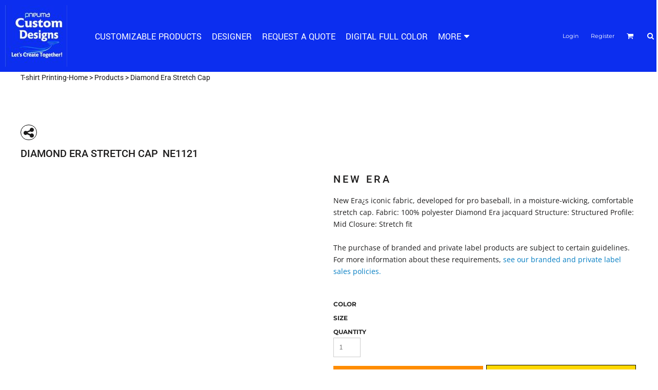

--- FILE ---
content_type: image/svg+xml
request_url: https://pneumacustomdesigns.com/rshared/ssc/i/riq/7511361/f/f/t/0/0/logo.svg
body_size: 12717
content:
<?xml version="1.0" encoding="UTF-8"?>
<!DOCTYPE svg PUBLIC "-//W3C//DTD SVG 1.1//EN" "http://www.w3.org/Graphics/SVG/1.1/DTD/svg11.dtd">
<!-- Creator: CorelDRAW X7 -->
<svg xmlns="http://www.w3.org/2000/svg" xml:space="preserve" width="1.70666in" height="1.70666in" version="1.1" style="shape-rendering:geometricPrecision; text-rendering:geometricPrecision; image-rendering:optimizeQuality; fill-rule:evenodd; clip-rule:evenodd"
viewBox="0 0 1707 1707"
 xmlns:xlink="http://www.w3.org/1999/xlink">
 <defs>
  <style type="text/css">
   <![CDATA[
    .str0 {stroke:#1287E9;stroke-width:13.8898}
    .fil7 {fill:none}
    .fil0 {fill:none;fill-rule:nonzero}
    .fil5 {fill:#00CCFF}
    .fil6 {fill:#00CCFF}
    .fil4 {fill:#1287E9}
    .fil3 {fill:#99FFFF}
    .fil2 {fill:#99FFFF}
    .fil1 {fill:#1287E9;fill-rule:nonzero}
    .fil8 {fill:#1287E9;fill-rule:nonzero}
   ]]>
  </style>
 </defs>
 <g id="Layer_x0020_1">
  <metadata id="CorelCorpID_0Corel-Layer"/>
  <g id="_2065760153088">
   <g>
    <path class="fil0 str0" d="M521 417c0,4 0,6 -2,7 -1,2 -3,2 -6,2 -2,0 -4,0 -6,-2 -1,-1 -2,-3 -2,-7l0 -100c0,-23 12,-34 36,-34l30 0c24,0 35,11 35,34l0 42c0,23 -11,34 -35,34l-50 0 0 24zm49 -43c7,0 13,-2 16,-4 3,-3 4,-7 4,-11l0 -42c0,-4 -1,-7 -4,-10 -3,-3 -9,-4 -16,-4l-29 0c-7,0 -12,1 -15,4 -3,3 -5,6 -5,10l0 57 49 0z"/>
    <path class="fil1" d="M624 394c-2,0 -4,0 -6,-2 -1,-1 -2,-3 -2,-7l0 -68c0,-23 12,-34 36,-34l27 0c24,0 36,11 36,34l0 68c0,4 -1,6 -2,7 -2,2 -4,2 -6,2 -3,0 -5,0 -6,-2 -2,-1 -2,-3 -2,-7l0 -68c0,-4 -2,-7 -5,-10 -3,-3 -8,-4 -15,-4l-27 0c-7,0 -12,1 -15,4 -3,3 -5,6 -5,10l0 68c0,4 0,6 -2,7 -1,2 -3,2 -6,2zm117 -45l0 10c0,4 1,8 4,10 4,3 9,5 16,5l14 0c2,0 3,1 4,2 0,2 1,4 1,7 0,4 -1,6 -1,8 -1,2 -2,2 -4,2l-15 0c-23,0 -35,-11 -35,-34l0 -42c0,-23 12,-34 35,-34l29 0c13,0 22,3 27,8 6,6 9,15 9,26l0 22c0,4 -1,7 -2,8 -1,2 -3,2 -6,2l-76 0zm0 -19l68 0 0 -13c0,-5 -2,-8 -5,-11 -3,-2 -8,-3 -15,-3l-28 0c-7,0 -12,1 -16,4 -3,3 -4,6 -4,10l0 13zm186 -48c2,0 4,1 5,2 2,1 2,4 2,7l0 68c0,23 -11,34 -35,34l-30 0c-24,0 -35,-11 -35,-34l0 -68c0,-3 0,-6 2,-7 1,-1 3,-2 6,-2 2,0 4,1 6,2 1,1 2,4 2,7l0 68c0,4 1,8 4,11 3,2 9,4 16,4l28 0c8,0 13,-2 16,-4 3,-3 5,-7 5,-11l0 -68c0,-3 0,-6 2,-7 1,-1 3,-2 6,-2zm146 112c-2,0 -4,0 -6,-2 -1,-1 -2,-3 -2,-7l0 -68c0,-4 -1,-7 -4,-10 -3,-3 -8,-4 -15,-4l-7 0c-3,0 -6,0 -8,1 -3,1 -5,2 -6,3 -1,1 -2,3 -3,4 -1,2 -1,4 -1,6l0 68c0,4 -1,6 -2,7 -1,2 -3,2 -6,2 -3,0 -5,0 -6,-2 -1,-1 -2,-3 -2,-7l0 -68c0,-2 0,-4 -1,-6 0,-1 -1,-3 -3,-4 -1,-1 -3,-2 -5,-3 -2,-1 -5,-1 -9,-1l-7 0c-7,0 -12,1 -15,4 -3,3 -4,6 -4,10l0 68c0,4 -1,6 -2,7 -1,2 -3,2 -6,2 -3,0 -5,0 -6,-2 -1,-1 -2,-3 -2,-7l0 -68c0,-11 3,-20 9,-26 5,-5 13,-8 23,-8l13 0c10,0 18,3 23,10 5,-7 13,-10 24,-10l12 0c10,0 18,3 24,8 5,6 8,15 8,26l0 68c0,4 0,6 -2,7 -1,2 -3,2 -6,2zm53 -1c-24,0 -35,-11 -35,-34l0 -10c0,-23 11,-34 35,-34l54 0 0 0c0,-4 -2,-7 -5,-9 -3,-2 -8,-3 -15,-3l-12 0c-2,0 -3,-1 -4,-3 0,-1 -1,-4 -1,-7 0,-3 1,-6 1,-8 1,-1 2,-2 4,-2l12 0c24,0 36,11 36,34l0 42c0,23 -12,34 -36,34l-34 0zm34 -19c7,0 12,-2 15,-5 3,-2 5,-6 5,-10l0 -25 -53 0c-7,0 -13,1 -16,4 -3,3 -4,6 -4,10l0 11c0,4 1,8 4,10 3,3 9,5 16,5l33 0z"/>
   </g>
   <path class="fil2" d="M1124 1045l29 -11c10,-7 53,-22 94,-47 27,-17 50,-35 70,-54 30,-28 83,-98 82,-127 -6,7 -8,18 -16,30 -7,10 -11,17 -18,27 -100,149 -374,196 -538,218 -90,12 -247,27 -323,39 -90,16 -268,61 -303,143 14,-11 24,-25 40,-36 14,-11 32,-22 50,-31 41,-20 89,-32 131,-40 115,-23 319,-38 460,-59 39,-6 79,-13 120,-21 20,-4 41,-9 61,-14 15,-4 50,-16 61,-17z"/>
   <path class="fil3" d="M1214 701c6,7 30,16 41,19 96,27 230,18 341,8 51,-5 104,-12 109,-38 -85,39 -173,43 -273,38 -73,0 -96,0 -160,-11l-16 -4c-11,-3 -31,-11 -42,-12z"/>
   <path class="fil4" d="M1627 735l-120 18 -14 2c-85,12 -139,5 -218,-5 54,23 277,24 352,-15z"/>
   <path class="fil5" d="M1533 768c-40,9 -86,20 -131,17 -69,5 -88,-7 -109,-10 4,13 60,19 104,19 57,-1 115,-13 136,-26z"/>
   <path class="fil5" d="M1304 791c33,33 172,19 186,-5 -105,38 -122,17 -186,5z"/>
   <path class="fil4" d="M1027 967l31 -2c11,-5 57,-8 103,-21 30,-10 57,-21 82,-34 36,-19 106,-73 113,-101 -8,5 -14,15 -24,24 -9,8 -15,14 -24,22 -136,118 -413,91 -577,69 -90,-12 -245,-39 -322,-47 -91,-9 -275,-11 -330,58 16,-6 30,-17 48,-24 17,-7 37,-13 57,-17 44,-8 93,-7 136,-4 117,8 318,47 460,64 39,4 80,8 121,11 20,1 42,3 63,3 15,0 52,-3 63,-1z"/>
   <path class="fil6" d="M478 1049c-76,4 -183,2 -248,12 180,2 517,-15 706,-36 96,-11 191,-26 212,-50 -63,9 -84,22 -296,45 -103,12 -264,24 -374,29z"/>
   <path class="fil7 str0" d="M1461 657c126,0 229,9 229,20 0,11 -103,20 -229,20 -127,0 -229,-9 -229,-20 0,-11 102,-20 229,-20z"/>
   <polygon class="fil7" points="4,539 1705,539 1705,1243 4,1243 "/>
  </g>
  <path class="fil8" d="M302 1395l-54 0 0 -62c0,-10 -3,-15 -8,-17l0 -2 30 0 0 66 32 0 0 15zm44 -35c0,-8 -4,-12 -10,-12 -6,0 -10,4 -11,12l21 0zm20 6c0,2 -1,3 -1,5l-40 0c1,7 5,11 12,11 2,1 3,1 5,1 7,0 13,-2 19,-6l2 13c-6,4 -15,7 -26,7 -10,0 -17,-3 -23,-8 -7,-6 -10,-13 -10,-23 0,-9 3,-16 9,-22 6,-5 14,-8 24,-8 9,0 16,3 21,8 5,6 8,13 8,22zm49 26c-4,3 -10,4 -17,4 -7,0 -12,-1 -16,-5 -3,-3 -5,-8 -5,-14l0 -25 -8 0 0 -6 28 -25 0 17 17 0 0 14 -17 0 0 22c0,5 2,7 5,7 1,1 2,1 3,1 4,0 7,-2 10,-4l0 14zm25 -68c0,3 0,6 -2,9 -2,6 -6,10 -12,13l-4 -5c5,-3 7,-6 8,-11 0,0 -1,0 -1,0 -6,0 -8,-3 -8,-9 0,-2 1,-4 2,-6 2,-2 5,-3 7,-3 4,0 7,2 9,6 1,1 1,3 1,6zm52 53c0,6 -2,11 -8,15 -4,3 -10,5 -17,5 -8,0 -14,-2 -19,-5l0 -17c6,5 12,7 18,7 4,0 7,-1 7,-4l0 0 0 0c0,-2 -2,-4 -7,-5 -2,-1 -5,-3 -10,-4 -5,-3 -8,-8 -8,-14 0,-1 0,-2 0,-4 1,-5 4,-8 9,-11 4,-3 9,-4 15,-4 8,0 14,1 17,4l0 15c-4,-3 -8,-5 -14,-5l0 0c0,0 -1,0 -1,0 -4,0 -7,1 -7,4 0,1 3,3 7,5 3,1 6,2 10,4 5,2 8,7 8,14zm107 14c-6,4 -15,6 -25,6 -14,0 -26,-4 -35,-11 -9,-8 -14,-19 -14,-32 0,-13 5,-23 14,-31 9,-8 21,-11 35,-11 10,0 19,2 25,6l0 18c-6,-6 -13,-9 -22,-9 -8,0 -15,3 -21,8 -5,5 -8,11 -8,19 0,8 3,15 8,20 6,5 13,7 21,7 9,0 16,-2 22,-8l0 18zm59 -51l-4 15c-2,-2 -5,-3 -9,-3 -4,0 -7,2 -9,4 -2,3 -3,6 -3,10l0 29 -20 0 0 -38c0,-5 0,-8 0,-10 -1,-4 -4,-6 -7,-7l0 -2 26 0 0 6c3,-5 8,-8 14,-8 5,0 9,2 12,4zm44 20c-1,-8 -4,-12 -11,-12 -6,0 -10,4 -11,12l22 0zm19 6c0,2 0,3 0,5l-40 0c1,7 5,11 12,11 1,1 3,1 4,1 7,0 13,-2 19,-6l3 13c-7,4 -15,7 -27,7 -9,0 -17,-3 -23,-8 -6,-6 -9,-13 -9,-23 0,-9 3,-16 9,-22 6,-5 14,-8 23,-8 10,0 17,3 22,8 4,6 7,13 7,22zm38 14l0 -11c-9,0 -14,3 -14,9 0,3 2,5 6,5 4,0 6,-1 8,-3zm26 2l0 11c-4,2 -8,4 -13,4 -6,0 -9,-2 -11,-6 -2,1 -4,3 -8,4 -2,1 -5,2 -8,2 -5,0 -9,-2 -13,-4 -4,-3 -6,-7 -6,-13 0,-7 4,-12 10,-16 6,-3 14,-5 23,-5l0 -2c0,-5 -3,-7 -9,-7 -7,0 -13,3 -20,7l0 -15c7,-4 15,-6 25,-6 7,0 13,2 16,4 5,4 8,10 8,19l0 21c0,2 0,3 2,3 2,0 3,0 4,-1zm47 10c-4,3 -10,4 -17,4 -7,0 -12,-1 -16,-5 -4,-3 -5,-8 -5,-14l0 -25 -8 0 0 -6 28 -25 0 17 17 0 0 14 -17 0 0 22c0,5 1,7 5,7 1,1 2,1 3,1 3,0 7,-2 10,-4l0 14zm46 -32c0,-8 -4,-12 -10,-12 -7,0 -10,4 -11,12l21 0zm19 6c0,2 0,3 0,5l-40 0c1,7 5,11 12,11 2,1 3,1 5,1 6,0 13,-2 18,-6l3 13c-6,4 -15,7 -26,7 -10,0 -18,-3 -24,-8 -6,-6 -9,-13 -9,-23 0,-9 3,-16 9,-22 6,-5 14,-8 24,-8 9,0 16,3 21,8 5,6 7,13 7,22zm101 -38l-26 0 0 67 -21 0 0 -67 -25 0 0 -14 72 0 0 14zm45 38c0,-4 -1,-8 -3,-11 -2,-2 -5,-4 -9,-4 -4,0 -7,2 -9,4 -2,3 -3,7 -3,11 0,5 1,9 3,11 2,3 5,5 9,5 4,0 7,-2 9,-5 2,-2 3,-6 3,-11zm21 0c0,9 -3,16 -8,22 -6,6 -15,9 -25,9 -10,0 -18,-3 -24,-9 -6,-5 -9,-12 -9,-22 0,-9 3,-16 9,-22 6,-5 14,-8 24,-8 10,0 18,3 24,8 6,6 9,13 9,22zm47 37c0,-2 -2,-4 -4,-5 -2,-1 -5,-2 -9,-2 -9,0 -13,3 -13,7 0,4 4,6 13,6 4,0 7,0 9,-1 2,-2 4,-3 4,-5zm-6 -44c0,-3 0,-5 -2,-7 -1,-1 -3,-2 -6,-2 -2,0 -4,1 -5,2 -2,2 -2,4 -2,7 0,2 0,4 2,6 1,2 3,2 5,2 3,0 5,0 6,-2 2,-2 2,-4 2,-6zm25 42c0,7 -4,12 -12,16 -6,3 -13,5 -20,5 -11,0 -19,-2 -24,-5 -5,-3 -8,-8 -8,-13 0,-4 1,-7 3,-9 3,-4 6,-6 11,-7 -4,-1 -7,-3 -7,-6 0,-2 1,-4 3,-5 1,-1 3,-2 6,-3 -8,-3 -11,-8 -11,-16 0,-6 2,-11 7,-15 5,-3 12,-5 19,-5l32 0 0 14 -4 0c-3,0 -5,0 -6,-1 3,2 5,5 5,10 0,9 -7,15 -20,17 -5,1 -9,1 -10,1 -1,1 -2,1 -2,2 0,2 1,2 2,2 2,1 7,1 17,2 6,1 11,3 14,5 3,3 5,7 5,11zm45 -41c0,-8 -4,-12 -10,-12 -6,0 -10,4 -11,12l21 0zm20 6c0,2 0,3 -1,5l-40 0c1,7 5,11 12,11 2,1 3,1 5,1 7,0 13,-2 19,-6l2 13c-6,4 -15,7 -26,7 -10,0 -17,-3 -23,-8 -7,-6 -10,-13 -10,-23 0,-9 3,-16 10,-22 5,-5 13,-8 23,-8 9,0 16,3 21,8 5,6 8,13 8,22zm49 26c-4,3 -10,4 -17,4 -7,0 -12,-1 -16,-5 -3,-3 -5,-8 -5,-14l0 -25 -8 0 0 -6 28 -25 0 17 17 0 0 14 -17 0 0 22c0,5 2,7 5,7 1,1 2,1 3,1 4,0 7,-2 10,-4l0 14zm65 3l-20 0 0 -36c0,-3 0,-5 -2,-6 -1,-2 -3,-2 -5,-2 -4,0 -8,2 -10,6l0 38 -20 0 0 -62c0,-5 0,-8 -1,-10 -1,-4 -3,-6 -6,-7l0 -2 27 0 0 30c4,-5 10,-8 17,-8 14,0 20,8 20,23l0 36zm51 -35c-1,-8 -4,-12 -11,-12 -6,0 -10,4 -11,12l22 0zm19 6c0,2 0,3 0,5l-40 0c1,7 5,11 12,11 1,1 3,1 4,1 7,0 13,-2 19,-6l3 13c-7,4 -15,7 -27,7 -9,0 -17,-3 -23,-8 -6,-6 -9,-13 -9,-23 0,-9 3,-16 9,-22 6,-5 14,-8 23,-8 10,0 17,3 22,8 5,6 7,13 7,22zm56 -26l-4 15c-3,-2 -5,-3 -9,-3 -4,0 -7,2 -9,4 -2,3 -3,6 -3,10l0 29 -20 0 0 -38c0,-5 0,-8 -1,-10 -1,-4 -3,-6 -6,-7l0 -2 25 0 1 6c3,-5 8,-8 14,-8 5,0 9,2 12,4zm32 47c0,2 -1,5 -3,7 -2,2 -5,3 -7,3 -3,0 -6,-1 -8,-3 -2,-2 -3,-5 -3,-7 0,-3 1,-6 3,-7 2,-2 5,-3 8,-3 2,0 5,1 7,3 2,1 3,4 3,7zm1 -73l-3 58 -17 0 -3 -58 23 0z"/>
  <path class="fil8" d="M296 582c-10,7 -23,11 -40,11 -22,0 -40,-7 -54,-20 -14,-14 -22,-32 -22,-55 0,-23 8,-41 22,-55 14,-13 32,-20 54,-20 17,0 30,4 40,12l0 30c-9,-9 -21,-14 -35,-14 -13,0 -24,4 -32,13 -9,9 -13,20 -13,34 0,14 4,25 13,34 8,9 19,13 32,13 14,0 26,-4 35,-14l0 31zm116 7l-33 0 0 -11c-8,9 -18,14 -30,14 -20,0 -31,-14 -31,-40l0 -30c0,-8 0,-13 -1,-17 -2,-6 -5,-10 -10,-12l0 -4 43 0 0 63c0,5 1,8 3,11 2,2 5,3 8,3 7,0 12,-4 16,-11l0 -66 31 0 0 69c0,14 1,25 4,31zm79 -31c0,11 -4,19 -12,26 -7,5 -16,8 -27,8 -12,0 -22,-2 -29,-8l0 -29c9,8 18,12 28,12 6,0 10,-2 10,-7l0 -1 0 0c0,-3 -4,-6 -10,-9 -4,-1 -9,-4 -16,-7 -9,-5 -13,-13 -13,-24 0,-2 0,-4 0,-6 2,-9 6,-15 14,-20 6,-5 15,-7 24,-7 12,0 21,2 27,7l0 26c-7,-5 -14,-8 -22,-8l-1 0c0,0 0,0 -1,0 -7,0 -10,2 -10,6 0,3 3,6 10,9 5,2 10,4 15,7 9,4 13,13 13,25zm77 27c-6,4 -15,7 -26,7 -11,0 -19,-3 -25,-9 -6,-6 -9,-15 -9,-26l0 -44 -12 0 0 -10 44 -44 0 30 26 0 0 24 -26 0 0 40c0,7 2,11 8,12 1,1 3,1 4,1 6,0 12,-2 16,-6l0 25zm78 -46c0,-8 -2,-14 -6,-19 -3,-5 -8,-8 -14,-8 -5,0 -10,3 -14,8 -3,5 -5,11 -5,19 0,8 2,14 5,19 4,5 9,8 14,8 6,0 11,-3 14,-8 4,-5 6,-11 6,-19zm32 0c0,15 -4,27 -13,37 -10,11 -23,16 -39,16 -15,0 -27,-5 -37,-14 -10,-10 -14,-23 -14,-39 0,-16 4,-28 14,-38 10,-10 22,-15 37,-15 16,0 28,5 37,14 10,10 15,23 15,39zm161 50l-31 0 0 -63c0,-5 -1,-9 -3,-11 -2,-2 -5,-3 -8,-3 -6,0 -11,3 -15,10 0,2 0,3 0,4l0 63 -31 0 0 -63c0,-5 -1,-9 -3,-11 -2,-2 -5,-3 -8,-3 -6,0 -11,3 -14,10l0 67 -31 0 0 -67c0,-8 -1,-13 -2,-17 -1,-6 -5,-10 -10,-12l0 -4 40 0 1 13c6,-10 15,-16 27,-16 14,0 24,6 28,18 6,-12 16,-18 29,-18 21,0 31,14 31,40l0 63zm155 -71c0,-13 -3,-23 -9,-31 -7,-9 -18,-14 -32,-14l-13 0 0 90 13 0c14,0 25,-5 32,-15 6,-7 9,-18 9,-30zm36 0c0,20 -6,36 -17,50 -12,14 -28,21 -49,21l-58 0 0 -108c0,-17 -4,-27 -12,-30l0 -4 70 0c21,0 37,7 49,21 11,13 17,30 17,50zm73 10c0,-14 -6,-21 -16,-21 -10,0 -16,7 -17,21l33 0zm30 11c0,3 0,5 0,7l-63 0c2,13 8,20 19,21 3,0 5,1 8,1 10,0 20,-4 29,-10l4 22c-10,8 -24,12 -41,12 -15,0 -28,-4 -37,-14 -10,-9 -15,-22 -15,-39 0,-16 5,-29 15,-39 9,-9 22,-14 37,-14 14,0 25,5 33,14 8,10 11,23 11,39zm79 19c0,11 -4,19 -12,26 -7,5 -16,8 -27,8 -12,0 -22,-2 -29,-8l0 -29c9,8 18,12 27,12 7,0 10,-2 11,-7l0 -1 0 0c0,-3 -4,-6 -10,-9 -4,-1 -9,-4 -16,-7 -9,-5 -13,-13 -13,-24 0,-2 0,-4 0,-6 2,-9 6,-15 13,-20 7,-5 15,-7 25,-7 12,0 21,2 27,7l0 26c-7,-5 -14,-8 -23,-8l0 0c-1,0 -1,0 -1,0 -7,0 -11,2 -11,6 0,3 4,6 11,9 4,2 9,4 15,7 8,4 13,13 13,25zm49 31l-31 0 0 -67c0,-8 -1,-13 -2,-17 -1,-6 -5,-10 -10,-12l0 -4 43 0 0 100zm-1 -127c0,5 -1,9 -5,13 -3,4 -7,5 -11,5 -5,0 -9,-1 -12,-5 -3,-4 -5,-8 -5,-13 0,-5 2,-9 5,-13 3,-3 7,-5 12,-5 4,0 8,2 11,5 4,4 5,8 5,13zm80 141c0,-4 -2,-6 -6,-8 -3,-2 -8,-3 -14,-3 -14,0 -20,3 -20,11 0,7 6,11 20,11 6,0 11,-1 14,-3 4,-2 6,-5 6,-8zm-8 -78c0,-4 -1,-8 -3,-11 -3,-3 -6,-4 -10,-4 -3,0 -6,1 -9,4 -2,3 -3,7 -3,11 0,5 1,9 3,12 3,2 6,4 9,4 4,0 7,-2 10,-4 2,-3 3,-7 3,-12zm38 74c0,13 -6,22 -18,29 -9,5 -20,8 -32,8 -17,0 -29,-3 -37,-9 -9,-5 -13,-13 -13,-23 0,-6 2,-11 5,-16 4,-5 10,-9 17,-10 -7,-2 -10,-6 -10,-12 0,-3 1,-6 3,-8 3,-3 6,-5 10,-5 -12,-5 -17,-15 -17,-29 0,-10 4,-19 11,-25 8,-7 18,-10 30,-10l50 0 0 24 -7 0c-4,0 -7,0 -9,0 5,3 8,8 8,17 0,16 -10,26 -32,29 -8,1 -13,2 -15,3 -2,0 -3,1 -3,3 0,2 1,4 3,4 3,0 11,1 26,3 10,1 17,4 22,9 5,5 8,11 8,18zm105 -10l-31 0 0 -63c0,-5 -2,-8 -4,-11 -2,-2 -4,-3 -8,-3 -7,0 -12,4 -16,11l0 66 -31 0 0 -67c0,-8 0,-13 -1,-17 -2,-6 -5,-10 -11,-12l0 -4 40 0 1 14c6,-11 16,-17 30,-17 20,0 31,13 31,40l0 63zm83 -31c0,11 -4,19 -12,26 -7,5 -16,8 -27,8 -12,0 -22,-2 -29,-8l0 -29c9,8 18,12 28,12 6,0 10,-2 10,-7l0 -1 0 0c0,-3 -4,-6 -10,-9 -4,-1 -9,-4 -16,-7 -9,-5 -13,-13 -13,-24 0,-2 0,-4 0,-6 2,-9 6,-15 14,-20 6,-5 14,-7 24,-7 12,0 21,2 27,7l0 26c-7,-5 -14,-8 -22,-8l-1 0c0,0 -1,0 -1,0 -7,0 -11,2 -11,6 0,3 4,6 11,9 4,2 9,4 15,7 9,4 13,13 13,25z"/>
  <polygon class="fil7" points="4,10 1705,10 1705,1713 4,1713 "/>
 </g>
</svg>
